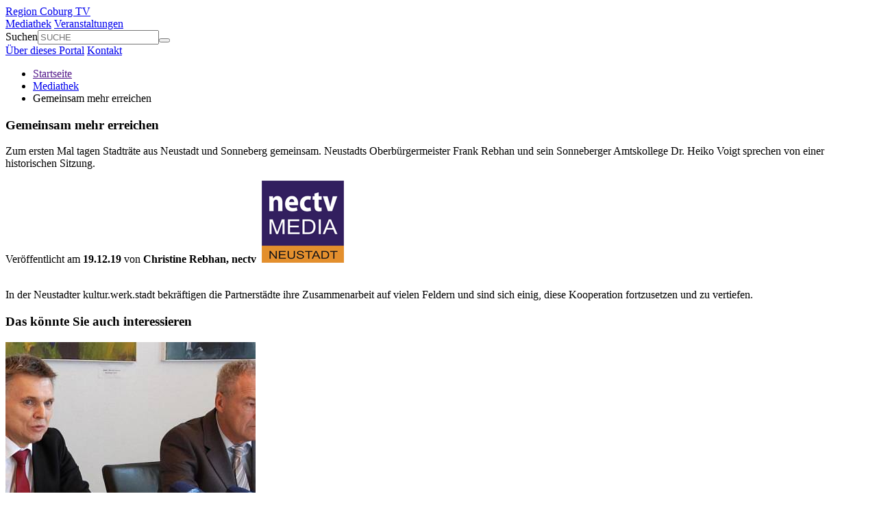

--- FILE ---
content_type: text/html; charset=UTF-8
request_url: https://www.region-coburg.tv/gemeinsam-mehr-erreichen
body_size: 3187
content:
<!DOCTYPE html><!--[if lt IE 7]>       <html class="no-js lt-ie9 lt-ie8 lt-ie7" lang=""> <![endif]--><!--[if IE 7]>          <html class="no-js lt-ie9 lt-ie8" lang=""> <![endif]--><!--[if IE 8]>          <html class="no-js lt-ie9" lang=""> <![endif]--><!--[if gt IE 8]><!--><html class=no-js lang=""><!--<![endif]--><head><meta charset=utf-8><meta name=apple-mobile-web-app-capable content=yes><meta name=viewport content="width=device-width, user-scalable=no, initial-scale=1.0, maximum-scale=1.0"><link rel="shortcut icon" href="/favicon.ico"><link rel=apple-touch-icon href="/apple-touch-icon-precomposed.png"><title>Gemeinsam mehr erreichen · Region-Coburg.tv</title><meta name=description content="Zum ersten Mal tagen Stadträte aus Neustadt und Sonneberg gemeinsam. Neustadts Oberbürgermeister Frank Rebhan und sein Sonneberger Amtskollege Dr. Heiko Voigt sprechen von einer historischen Sitzung."><meta name=keywords content="Landkreis Coburg, Neustadt bei Coburg, Rödental, Coburg, Fernsehen, Mediathek"><meta property=og:title content="Gemeinsam mehr erreichen"><meta property=og:type content=website><meta property=og:image content="http://www.region-coburg.tv/images/necson-clip-ea55ffa4.jpg"><meta property=og:description content="Zum ersten Mal tagen Stadträte aus Neustadt und Sonneberg gemeinsam. Neustadts Oberbürgermeister Frank Rebhan und sein Sonneberger Amtskollege Dr. Heiko Voigt sprechen von einer historischen Sitzung."><link rel=stylesheet href=/styles/dbff2fc1.a-v2.css><link rel=stylesheet href=/styles/cookie-consent.css><script src="/scripts/4cd84a69.h.js"></script><body><div class=site-wrapper><header class=siteHeader><div class=container><div class=row><div class="col-xs-2 col-sm-1"><a class=siteLogo href="/"><span class=sr-only>Region Coburg TV</span></a></div><div class="col-xs-10 col-sm-11"><nav class=mainMenu> <a class="mainMenu__link " href="/mediathek">Mediathek</a>  <a class="mainMenu__link " href="/veranstaltungen">Veranstaltungen</a> <form class="mainSearch js-search" action="/suche" accept-charset=utf-8><label for=mainSearch__q class=sr-only>Suchen</label><input id=mainSearch__q class="mainSearch__q js-search-query" name=q value="" placeholder=SUCHE tabindex=1 required><button class="search__s js-search-submit" type=submit><span class="mainSearch__icon glyphicon glyphicon-search"></span></button></form></nav><nav class="siteMetaMenu hidden-xs"> <a class="siteMetaMenu__link " href="/ueber-dieses-portal">Über dieses Portal</a>  <a class="siteMetaMenu__link " href="/kontakt">Kontakt</a> </nav></div></div></div></header><div class="content-wrapper container js-main"><div class=row><section class=page><article itemscope itemtype=http://schema.org/Article><div class="page__header col-xs-12 col-md-11 col-md-offset-1"><nav class=breadcrumb><ul class=clearfix><li class=breadcrumb__item><a class=breadcrumb__link href="">Startseite</a></li><li class=breadcrumb__item><a class=breadcrumb__link href="/mediathek">Mediathek</a></li><li class=breadcrumb__item>Gemeinsam mehr erreichen</li></ul></nav><h1 class=page__headline itemprop=headline>Gemeinsam mehr erreichen</h1><p class=page__intro itemprop=description>Zum ersten Mal tagen Stadträte aus Neustadt und Sonneberg gemeinsam. Neustadts Oberbürgermeister Frank Rebhan und sein Sonneberger Amtskollege Dr. Heiko Voigt sprechen von einer historischen Sitzung.</p><div class=page__meta><span class="page__meta__item page__published" itemprop=datePublished>Veröffentlicht am <strong>19.12.19</strong></span>  <span class="page__meta__item page__author">von <strong>Christine Rebhan,</strong></span>   <span class="page__meta__item page__partner"><strong>nectv&nbsp; <img src="/images/logo-2014-neustadt-ecken-icon-fb3b8b01.jpg" width="120" height="120" alt="nec tv: Logo 2014 Neustadt Ecken Icon Fb3b8b01" /></strong></span> </div></div><div class="page__image page__image--video col-xs-12"><div class=page__videoplayer><img src="/images/blank-16-9.png" width=16 height=9 alt="Gemeinsam mehr erreichen" class=page__videplayer__spacer-image><div class=page__videplayer__wrapper><div id=js-videoplayer><img src="/images/video/necson-clip-ea55ffa4.jpg" width="960" height="540" alt="Gemeinsam mehr erreichen: Necson Clip Ea55ffa4" /></div></div></div><script type=text/javascript>var videoconfig = {
						width: '100%',
						height: '100%',
						//provider:'rtmp',
						file: '/files/20191217_aktuell_stadtrat_sonnec__internet.mp4',
						//streamer:'rtmp://region-coburg.de/live',
						image: '/images/video/necson-clip-ea55ffa4.jpg',
						mediaid: '3092',
						controlbar: 'over',
						autostart: false,
						plugins:{
							'backstroke-1':true,
							'timeslidertooltipplugin-1':{
								marginbottom:9
							}
						},
						modes:[
							{type:'flash', src:'/scripts/vendor/player.swf'},
							{type:'html5', config:{provider:'video', file:'/files/20191217_aktuell_stadtrat_sonnec__internet.mp4'}},
							{type:'download', config:{provider:'video', file:'/files/20191217_aktuell_stadtrat_sonnec__internet.mp4'}}
						]
					};</script></div><div class="col-xs-12 col-sm-12 col-md-7 col-md-offset-1"><div class=page__content itemprop=articleBody><p>In der Neustadter kultur.werk.stadt bekr&auml;ftigen die Partnerst&auml;dte ihre Zusammenarbeit auf vielen Feldern und sind sich einig, diese Kooperation fortzusetzen und zu vertiefen.</p></div></div></article><aside class="sidebar col-xs-12 col-md-4 col-lg-3 col-lg-offset-1"><h3 class="sectionHeadline sectionHeadline--sidebar"><span>Das könnte Sie auch interessieren</span></h3><div class=row><article class="story story--video story--sm story--related col-xs-12 col-sm-6 col-md-12" itemscope itemtype=http://schema.org/Article><a class=story__link href="/gemeinsam-in-die-zukunft"><div class=story__img__wrap><img src="/images/default/nec-son-clip-d7de97b9.jpg" width="365" height="275" alt="Gemeinsam in die Zukunft: Nec Son Clip D7de97b9" /></div><span class=story__meta><span class=story__meta__published itemprop=datePublished>01.02.17</span>  &middot; <span class=story__meta__cats itemprop=articleSection>Blickpunkt</span> </span><h2 class=story__title itemprop=headline>Gemeinsam in die Zukunft</h2><p class=story__summary itemprop=description>Die beiden Partnerstädte Neustadt und Sonneberg wollen noch näher zusammenrücken. Man will ein Ländergrenzen übergreifendes Oberzentrum bilden und damit etwas erreichen, was es so noch nicht gibt.</p></a></article><article class="story story--video story--sm story--related col-xs-12 col-sm-6 col-md-12" itemscope itemtype=http://schema.org/Article><a class=story__link href="/neues-aus-sonneberg"><div class=story__img__wrap><img src="/images/default/voigt-talk-272568fa.jpg" width="365" height="275" alt="Neues aus Sonneberg: Voigt Talk 272568fa" /></div><span class=story__meta><span class=story__meta__published itemprop=datePublished>04.12.23</span>  &middot; <span class=story__meta__cats itemprop=articleSection>Blickpunkt</span> </span><h2 class=story__title itemprop=headline>Neues aus Sonneberg</h2><p class=story__summary itemprop=description>Über vier Jahre liegt der Tag der Franken in Neustadt und Sonneberg bereits zurück. Wir stellen heute die Frage, was von der damaligen Euphorie übrig geblieben ist. Studiogast ist Sonnebergs Bürgermeister Dr. Heiko Voigt.</p></a></article><article class="story story--video story--sm story--related col-xs-12 col-sm-6 col-md-12" itemscope itemtype=http://schema.org/Article><a class=story__link href="/netzwerk-der-schulen"><div class=story__img__wrap><img src="/images/default/schulleiter-clip-6bf1e85b.jpg" width="365" height="275" alt="Netzwerk der Schulen: Schulleiter Clip 6bf1e85b" /></div><span class=story__meta><span class=story__meta__published itemprop=datePublished>03.11.19</span>  &middot; <span class=story__meta__cats itemprop=articleSection>Blickpunkt</span> </span><h2 class=story__title itemprop=headline>Netzwerk der Schulen</h2><p class=story__summary itemprop=description>Gemeinsam, fränkisch, stark - so wollen Neustadt in Bayern und Sonneberg in Thüringen in die Zukunft gehen. Voraussetzung dafür ist die Bereitschaft zur Kooperation in allen gesellschaftlichen Gruppen.</p></a></article></div></aside></section></div></div></div><footer class="siteFooter navbar-bottom js-footer"><div class="container"><div class="row"><div class="col-sm-6"><span class="siteFooterText">  </span></div><nav class="siteFooterMenu col-sm-6 col-xs-12">  <a class="siteFooterMenu__link" href="/ueber-dieses-portal">Über dieses Portal</a>  <a class="siteFooterMenu__link" href="/kontakt">Kontakt</a>  <a class="siteFooterMenu__link" href="/datenschutz">Datenschutz</a>  <a class="siteFooterMenu__link" href="/impressum">Impressum</a>  </nav></div></div></footer><div class="cookie-consent">Um Ihnen ein besseres Nutzererlebnis zu bieten, verwenden wir Cookies. Mit Ihrem Besuch stimmen Sie der Nutzung gemäß <a href="/datenschutz">Datenschutzerklärung</a> zu. <a href="#" class="cookie-consent-ok js-cookie-consent-close">OK</a> <a href="#" class="cookie-consent-close js-cookie-consent-close">✖</a></div><script src="/scripts/3ea2f15e.a.js"></script><script src="/scripts/vendor/jwplayer8/jwplayer.js"></script><script>(function(i,s,o,g,r,a,m){i['GoogleAnalyticsObject']=r;i[r]=i[r]||function(){
  (i[r].q=i[r].q||[]).push(arguments)},i[r].l=1*new Date();a=s.createElement(o),
  m=s.getElementsByTagName(o)[0];a.async=1;a.src=g;m.parentNode.insertBefore(a,m)
  })(window,document,'script','//www.google-analytics.com/analytics.js','ga');
  ga('create', 'UA-10965551-1', 'www.region-coburg.tv ');
  ga('send', 'pageview');</script><script src=//ajax.googleapis.com/ajax/libs/jqueryui/1.10.4/jquery-ui.min.js></script>

--- FILE ---
content_type: text/plain
request_url: https://www.google-analytics.com/j/collect?v=1&_v=j102&a=563677047&t=pageview&_s=1&dl=https%3A%2F%2Fwww.region-coburg.tv%2Fgemeinsam-mehr-erreichen&ul=en-us%40posix&dt=Gemeinsam%20mehr%20erreichen%20%C2%B7%20Region-Coburg.tv&sr=1280x720&vp=1280x720&_u=IEBAAAABAAAAACAAI~&jid=2822371&gjid=1161439177&cid=1121519729.1766711911&tid=UA-10965551-1&_gid=1492873451.1766711911&_r=1&_slc=1&z=291819731
body_size: -451
content:
2,cG-XSN25K4Q4K